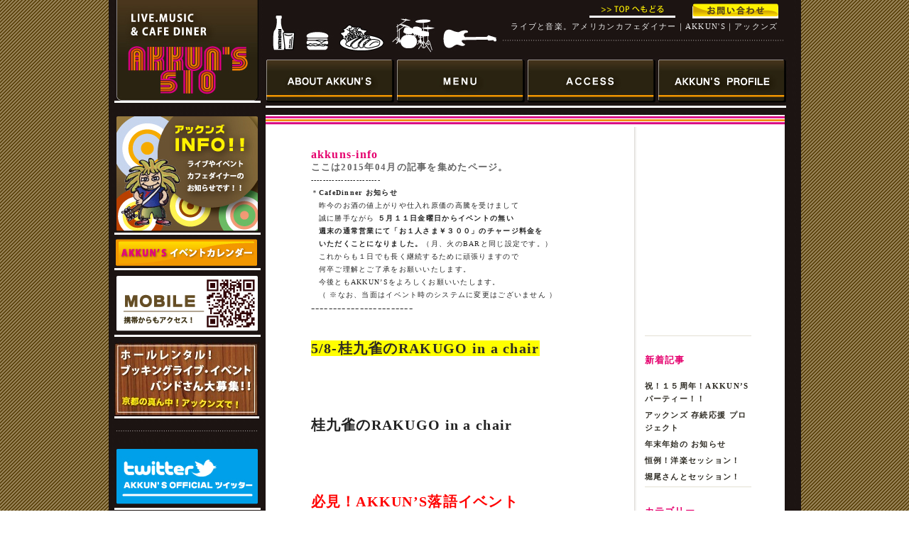

--- FILE ---
content_type: text/html; charset=UTF-8
request_url: http://akkuns.com/info/?m=201504
body_size: 11318
content:
<!DOCTYPE HTML PUBLIC "-//W3C//DTD HTML 4.01 Transitional//EN"
"http://www.w3.org/TR/html4/loose.dtd">
<html>
<head>
<meta http-equiv="Content-Type" content="text/html; charset=utf-8">
<title>アックンズ｜AKKUN'S 510｜インフォメーション</title>
<style type="text/css">
<!--
body {
	margin-top: 0px;
	background-image:   url(http://www.akkuns.com/test/images/stripe.png);
}
body,td,th {
	font-family: ＭＳ Ｐゴシック, Osaka, ヒラギノ角ゴ Pro W3;
	line-height: 115%;
	letter-spacing:0.08em;
	vertical-align:top;
	}
.style1 {
	color: #FFFFFF;
	font-size: 10px;
}
.style2 {color: #EEEEEE}
.style3 {font-size: 12px}
.style4 {	font-size: 12px;
	color: #FF0066;
}
.style5 {font-size: 11px}
.style6 {font-size: 12px; color: #EEEEEE; }
.style7 {
	font-size: 14px;
	font-weight: bold;
	color: #e5006e;
}
.style8 {color: #e5006e; font-weight: bold;}
.style9 {font-size: 14px}
-->
</style>
<script type="text/javascript" src="../../../../test/SU.js"></script>
<script language="JavaScript" type="text/JavaScript">
<!--
function MM_preloadImages() { //v3.0
  var d=document; if(d.images){ if(!d.MM_p) d.MM_p=new Array();
    var i,j=d.MM_p.length,a=MM_preloadImages.arguments; for(i=0; i<a.length; i++)
    if (a[i].indexOf("#")!=0){ d.MM_p[j]=new Image; d.MM_p[j++].src=a[i];}}
}

function MM_swapImgRestore() { //v3.0
  var i,x,a=document.MM_sr; for(i=0;a&&i<a.length&&(x=a[i])&&x.oSrc;i++) x.src=x.oSrc;
}

function MM_findObj(n, d) { //v4.01
  var p,i,x;  if(!d) d=document; if((p=n.indexOf("?"))>0&&parent.frames.length) {
    d=parent.frames[n.substring(p+1)].document; n=n.substring(0,p);}
  if(!(x=d[n])&&d.all) x=d.all[n]; for (i=0;!x&&i<d.forms.length;i++) x=d.forms[i][n];
  for(i=0;!x&&d.layers&&i<d.layers.length;i++) x=MM_findObj(n,d.layers[i].document);
  if(!x && d.getElementById) x=d.getElementById(n); return x;
}

function MM_swapImage() { //v3.0
  var i,j=0,x,a=MM_swapImage.arguments; document.MM_sr=new Array; for(i=0;i<(a.length-2);i+=3)
   if ((x=MM_findObj(a[i]))!=null){document.MM_sr[j++]=x; if(!x.oSrc) x.oSrc=x.src; x.src=a[i+2];}
}
//-->
</script>
</head>

<body onLoad="MM_preloadImages('../../../../test/images/bt2.jpg','http://www.akkuns.com/test/images/akkun2_08.jpg','http://www.akkuns.com/test/images/akkun2_09.jpg','http://www.akkuns.com/test/images/akkun2_10.jpg','http://www.akkuns.com/test/images/akkun2_11.jpg','http://www.akkuns.com/test/images/akkun2_17.jpg','http://www.akkuns.com/test/images/akkun2_19.jpg','http://www.akkuns.com/test/images/akkun2_21.jpg','http://www.akkuns.com/test/images/totop2_08.jpg','http://www.akkuns.com/test/images/akkun2_22.jpg','http://www.akkuns.com/toi2.png','http://www.akkuns.com/hall/images/bn22.jpg')">
<div align="center">
  <table width="975" border="0" cellpadding="0" cellspacing="0" background="http://www.akkuns.com/test/images/haikei.jpg">
    <tr>
      <td width="8" height="162" align="left" valign="top">&nbsp;</td>
      <td width="213" align="left" valign="top"><table width="206" height="142" border="0" cellpadding="0" cellspacing="0">
        <tr>
          <td align="left" valign="top" background="../../../../test/images/akkun_04.jpg"><a href="http://www.akkuns.com"><img src="http://www.akkuns.com/test/images/akkun_04.jpg" width="206" height="142" border="0"></a></td>
        </tr>
      </table></td>
      <td width="754" align="left" valign="top"><table width="744" height="148" border="0" cellpadding="0" cellspacing="0">
        <tr>
          <td width="744" height="80" align="right" valign="top" background="http://www.akkuns.com/test/images/akkun_05.jpg"><table width="404" border="0" cellpadding="0" cellspacing="0">
            <tr>
              <td height="5" colspan="3"></td>
            </tr>
            <tr>
              <td width="237" height="23" align="right" valign="top"><span class="style4"><a href="http://www.akkuns.com" onMouseOver="MM_swapImage('to','','http://www.akkuns.com/test/images/totop2_08.jpg',1)" onMouseOut="MM_swapImgRestore()"><img src="http://www.akkuns.com/test/images/totop_08.jpg" name="to" width="121" height="17" border="0" id="to"></a></span></td>
              <td width="145" align="right" valign="top"><a href="http://www.akkuns.com/formmail/index.html" onMouseOver="MM_swapImage('toi','','http://www.akkuns.com/toi2.png',1)" onMouseOut="MM_swapImgRestore()"><img src="http://www.akkuns.com/toi1.png" name="toi" width="121" height="18" border="0" id="toi"></a></td>
              <td width="22" align="right" valign="top">&nbsp;</td>
            </tr>
            <tr>
              <td height="23" colspan="2" align="right" valign="top"><span class="style4 style2 style5"><span class="style6"><span class="style5">ライブと音楽。アメリカンカフェダイナー｜AKKUN'S｜アックンズ</span></span></span></td>
              <td align="right" valign="top">&nbsp;</td>
            </tr>
          </table></td>
        </tr>
        <tr>
          <td align="left" valign="top" background="../../../../test/images/haikei.jpg"><table width="100" border="0" cellspacing="0" cellpadding="0">
            <tr>
              <td align="left" valign="top"><a href="http://www.akkuns.com/about/index.html" onMouseOver="MM_swapImage('a','','http://www.akkuns.com/test/images/akkun2_08.jpg',1)" onMouseOut="MM_swapImgRestore()"><img src="http://www.akkuns.com/test/images/akkun_08.jpg" name="a" width="182" height="69" border="0" id="a"></a></td>
              <td align="left" valign="top"><a href="http://www.akkuns.com/menu/index.html" onMouseOver="MM_swapImage('b','','http://www.akkuns.com/test/images/akkun2_09.jpg',1)" onMouseOut="MM_swapImgRestore()"><img src="http://www.akkuns.com/test/images/akkun_09.jpg" name="b" width="184" height="69" border="0" id="b"></a></td>
              <td align="left" valign="top"><a href="http://www.akkuns.com/access/index.html" onMouseOver="MM_swapImage('c','','http://www.akkuns.com/test/images/akkun2_10.jpg',1)" onMouseOut="MM_swapImgRestore()"><img src="http://www.akkuns.com/test/images/akkun_10.jpg" name="c" width="184" height="69" border="0" id="c"></a></td>
              <td align="left" valign="top"><a href="http://www.akkuns.com/plofile/index.html" onMouseOver="MM_swapImage('d','','http://www.akkuns.com/test/images/akkun2_11.jpg',1)" onMouseOut="MM_swapImgRestore()"><img src="http://www.akkuns.com/test/images/akkun_11.jpg" name="d" width="183" height="69" border="0" id="d"></a></td>
            </tr>
          </table></td>
        </tr>
      </table></td>
    </tr>
    <tr>
      <td height="930" align="left" valign="top">&nbsp;</td>
      <td align="left" valign="top"><table width="206" border="0" cellspacing="0" cellpadding="0">
        <tr>
          <td height="462" align="left" valign="top"><table width="154" height="573" border="0" cellpadding="0" cellspacing="0">
            <tr>
              <td height="172" align="left" valign="top"><a href="http://akkuns.com/info/" onMouseOver="MM_swapImage('e','','http://www.akkuns.com/test/images/akkun2_17.jpg',1)" onMouseOut="MM_swapImgRestore()"><img src="http://www.akkuns.com/test/images/akkun_17.jpg" name="e" width="206" height="166" border="0" id="e"></a></td>
            </tr>
            <tr>
              <td height="51" align="left" valign="top"><a href="http://www.akkuns.com/caalendar/index.html" onMouseOver="MM_swapImage('f','','http://www.akkuns.com/test/images/akkun2_19.jpg',1)" onMouseOut="MM_swapImgRestore()"><img src="http://www.akkuns.com/test/images/akkun_19.jpg" name="f" width="206" height="44" border="0" id="f"></a></td>
            </tr>
            <tr>
              <td height="97" align="left" valign="top"><a href="http://www.akkuns.com/m/index.html" target="_blank" onMouseOver="MM_swapImage('g','','http://www.akkuns.com/test/images/akkun2_21.jpg',1)" onMouseOut="MM_swapImgRestore()"><img src="http://www.akkuns.com/test/images/akkun_21.jpg" name="g" width="206" height="87" border="0" id="g"></a></td>
            </tr>
            <tr>
              <td height="117" align="left" valign="top"><a href="http://www.akkuns.com/hall/index.html"><img src="http://www.akkuns.com/hall/images/bn2.jpg" alt="" name="hall" width="204" height="105" border="0" id="hall" onMouseOver="MM_swapImage('hall','','http://www.akkuns.com/hall/images/bn22.jpg',1)" onMouseOut="MM_swapImgRestore()"></a></td>
            </tr>
            <tr>
              <td height="23" align="left" valign="top"><img src="http://www.akkuns.com/images/akkun_28.jpg" width="206" height="18"></td>
            </tr>
            <tr>
              <td height="5" align="left" valign="top"></td>
            </tr>
            <tr>
              <td height="108" align="center" valign="top">
			    <a href="http://twitter.com/AKKUN510" target="_blank" onMouseOver="MM_swapImage('tw','','http://www.akkuns.com/test/images/akkun2_22.jpg',1)" onMouseOut="MM_swapImgRestore()"><img src="http://www.akkuns.com/test/images/akkun_22.jpg" name="tw" width="206" height="89" border="0" id="tw"></a></td>
            </tr>
          </table></td>
        </tr>
        <tr>
          <td align="center" valign="top"><img src="http://www.akkuns.com/images/parts.png" width="198" height="333"></td>
        </tr>
      </table></td>
      <td align="left" valign="top"><table width="731" border="0" cellpadding="0" cellspacing="0" bgcolor="#FFFFFF">
        <tr>
          <td height="17" colspan="2" align="center" valign="top"><img src="http://www.akkuns.com/test/about/images/sen.jpg" width="731" height="16"></td>
        </tr>
        <tr>
          <td width="17" height="780" align="left" valign="top">&nbsp;</td>
          <td width="714" align="left" valign="top"><!DOCTYPE html PUBLIC "-//W3C//DTD XHTML 1.0 Transitional//EN" "http://www.w3.org/TR/xhtml1/DTD/xhtml1-transitional.dtd">
<html xmlns="http://www.w3.org/1999/xhtml" dir="ltr" lang="ja">

<head profile="http://gmpg.org/xfn/11">
<meta http-equiv="Content-Type" content="text/html; charset=UTF-8" />
<meta http-equiv="content-style-type" content="text/css" />
<meta http-equiv="content-script-type" content="text/javascript" />
<meta name="author" content="" />
<meta name="keyword" content="" />
<meta name="description" content="2015  4月 - LIVE！イベント！CafeDinner！" />

<title>2015  4月 - akkuns-info</title>

<link rel="stylesheet" href="http://akkuns.com/info/wp-content/themes/simple/style.css" type="text/css" media="screen" />

<link rel="alternate" type="application/atom+xml" title="akkuns-info Atom Feed" href="http://akkuns.com/info/?feed=atom" />
<link rel="alternate" type="application/rss+xml" title="akkuns-info RSS Feed" href="http://akkuns.com/info/?feed=rss2" />
<link rel="pingback" href="http://akkuns.com/info/xmlrpc.php" />
<link rel="EditURI" type="application/rsd+xml" title="RSD" href="http://akkuns.com/info/xmlrpc.php?rsd" />
<link rel="wlwmanifest" type="application/wlwmanifest+xml" href="http://akkuns.com/info/wp-includes/wlwmanifest.xml" /> 
<link rel='index' title='akkuns-info' href='http://akkuns.com/info' />
<meta name="generator" content="WordPress 3.1" />
<link rel="alternate" media="handheld" type="text/html" href="http://akkuns.com/info/?m=201504" />
<!-- BEGIN: WP Social Bookmarking Light -->
<script>(function(d, s, id) {
  var js, fjs = d.getElementsByTagName(s)[0];
  if (d.getElementById(id)) return;
  js = d.createElement(s); js.id = id;
  js.src = "//connect.facebook.net/en_US/sdk.js#xfbml=1&version=v2.0";
  fjs.parentNode.insertBefore(js, fjs);
}(document, 'script', 'facebook-jssdk'));</script>   
<style type="text/css">
.wp_social_bookmarking_light{
    border: 0 !important;
    padding: 10px 0 20px 0 !important;
    margin: 0 !important;
}
.wp_social_bookmarking_light div{
    float: left !important;
    border: 0 !important;
    padding: 0 !important;
    margin: 0 5px 0px 0 !important;
    min-height: 30px !important;
    line-height: 18px !important;
    text-indent: 0 !important;
}
.wp_social_bookmarking_light img{
    border: 0 !important;
    padding: 0;
    margin: 0;
    vertical-align: top !important;
}
.wp_social_bookmarking_light_clear{
    clear: both !important;
}
#fb-root{
    display: none;
}
.wsbl_twitter{
    width: 100px;
}
.wsbl_facebook_like iframe{
    max-width: none !important;
}</style>
<!-- END: WP Social Bookmarking Light -->
</head>

<body>

<div id="mainwrap">

<div id="top">
<h1><a href="http://akkuns.com/info">akkuns-info</a></h1>

<p class="description">ここは<strong>2015年04月</strong>の記事を集めたページ。</p><p style="font-size:x-small">
-----------------------<br>
＊<b>CafeDinner お知らせ</b><br>
　昨今のお酒の値上がりや仕入れ原価の高騰を受けまして<br>
　誠に勝手ながら <b>５月１１日金曜日からイベントの無い<br>
　週末の通常営業にて「お１人さま￥３００」のチャージ料金を<br>
　いただくことになりました。</b>（月、火のBARと同じ設定です。）<br>
　これからも１日でも長く継続するために頑張りますので<br>
　何卒ご理解とご了承をお願いいたします。<br>
　今後ともAKKUN’Sをよろしくお願いいたします。<br>
　（ ※なお、当面はイベント時のシステムに変更はございません ）</p>
-----------------------
</div><!-- /top -->

<div class="separate"><hr /></div>

<div id="content">              <div id="main">
                                          <div class="post">
              <h2><a href="http://akkuns.com/info/?p=1686" rel="bookmark" title="2015.04.12 5/8-桂九雀のRAKUGO in a chair">
                5/8-桂九雀のRAKUGO in a chair              </a></h2>
                            <p>&nbsp;</p>
<h2>桂九雀のRAKUGO in a chair</h2>
<p>&nbsp;</p>
<h2><span style="color: #ff0000;">必見！AKKUN’S落語イベント</span></h2>
<h2><span style="color: #ff0000;">遂に開催決定！</span></h2>
<p>&nbsp;</p>
<h3>5/8 fri</h3>
<h3>１８：００開場／１９：００開演</h3>
<h3><a rel="attachment wp-att-1687" href="http://akkuns.com/info/?attachment_id=1687"><img src="http://akkuns.com/info/wp-content/uploads/九雀080711_P1000524-455x606.jpg" title="九雀080711_P1000524" width="455" height="606" class="aligncenter size-medium wp-image-1687" /></a></h3>
<h3>出演：</h3>
<h3>桂九雀／あらいなおこ(ハーモニカ)、</h3>
<h3>井川由美子(アコーディオン)</h3>
<h3><span style="color: #800000;">第１部：</span><br />
落語2席(うち1席はハーモニカ入り落語「ハモニカ伝来」</p>
<p><span style="color: #800000;">第２部：</span><br />
ライブ演奏<br />
あらいなおこ(ハーモニカ)、井川由美子(アコーディオン)、<br />
桂九雀（クラリネット）</p>
<p>ご予約￥２０００／当日￥２５００（１D、１F別）</h3>
<p><a rel="attachment wp-att-1688" href="http://akkuns.com/info/?attachment_id=1688"><img src="http://akkuns.com/info/wp-content/uploads/九雀P1010556-2-425x800.jpg" title="九雀P1010556-2" width="425" height="800" class="aligncenter size-medium wp-image-1688" /></a></p>
<p>&nbsp;</p>
<p>&nbsp;</p>
<h3>==============================</h3>
<h3>
<strong>この日だけの スペシャルメニュー登場！！</strong></h3>
<h3><span style="color: #800080;"><strong>【お茶菓子とお抹茶のセット】</strong></span></h3>
<h3><strong>お抹茶を AKKUN がたてて、ふるまいます！</strong></h3>
<p>&nbsp;</p>
<h3>==============================</h3>
<p>&nbsp;</p>
<p>&nbsp;</p>
<p>&nbsp;</p>
<p>&nbsp;</p>
<p>&nbsp;</p>
<p>&nbsp;</p>
<p>&nbsp;</p>
<p>&nbsp;</p>
<p>&nbsp;</p>
<div class='wp_social_bookmarking_light'><div class="wsbl_facebook_like"><div id="fb-root"></div><fb:like href="http://akkuns.com/info/?p=1686" layout="button_count" action="like" width="100" share="false" show_faces="false" ></fb:like></div><div class="wsbl_facebook_share"><div id="fb-root"></div><fb:share-button href="http://akkuns.com/info/?p=1686" type="button_count" ></fb:share-button></div><div class="wsbl_twitter"><iframe allowtransparency="true" frameborder="0" scrolling="no" src="//platform.twitter.com/widgets/tweet_button.html?url=http%3A%2F%2Fakkuns.com%2Finfo%2F%3Fp%3D1686&amp;text=5%2F8-%E6%A1%82%E4%B9%9D%E9%9B%80%E3%81%AERAKUGO%20in%20a%20chair&amp;lang=en&amp;count=horizontal" style="width:130px; height:20px;"></iframe></div></div><br class='wp_social_bookmarking_light_clear' />                              </div>
                              <div class="post">
              <h2><a href="http://akkuns.com/info/?p=1691" rel="bookmark" title="2015.04.12 5/3-Bustin&#8217; Loose VS TRUSH feat ちぃちゃん">
                5/3-Bustin&#8217; Loose VS TRUSH feat ちぃちゃん              </a></h2>
                            <p>&nbsp;</p>
<h2><strong>Bustin&#8217; Loose </strong></h2>
<h2><strong><span style="color: #ff0000;">VS</span></strong></h2>
<h2><strong><span style="color: #ff0000;"> </span> TRUSH feat ちぃちゃん</strong></h2>
<p><strong><br />
</strong></p>
<p>&nbsp;</p>
<h2><strong>５月３日（<span style="color: #ff0000;">日</span>）</strong></h2>
<p>&nbsp;</p>
<h3>OPEN　18：30</h3>
<h3>START　19：30</h3>
<h3>予約　1500円　当日2000円<br />
（ドリンク・フード別）</h3>
<p>&nbsp;</p>
<p>====================</p>
<h2>Bustin&#8217; Loose</h2>
<p>京都のライブハウスを中心に</p>
<p>精力的に活動を行っており、</p>
<p>ディスコ、ファンク、ソウルを踏襲した</p>
<p>踊れる音楽が特徴のバンドです。</p>
<p>&nbsp;</p>
<p><strong>link：<a href="http://bustin-loose.info/#home" target="_blank">http://bustin-loose.info/#home</a></strong></p>
<p>====================</p>
<p>&nbsp;</p>
<p>&nbsp;</p>
<p>&nbsp;</p>
<p>&nbsp;</p>
<div class='wp_social_bookmarking_light'><div class="wsbl_facebook_like"><div id="fb-root"></div><fb:like href="http://akkuns.com/info/?p=1691" layout="button_count" action="like" width="100" share="false" show_faces="false" ></fb:like></div><div class="wsbl_facebook_share"><div id="fb-root"></div><fb:share-button href="http://akkuns.com/info/?p=1691" type="button_count" ></fb:share-button></div><div class="wsbl_twitter"><iframe allowtransparency="true" frameborder="0" scrolling="no" src="//platform.twitter.com/widgets/tweet_button.html?url=http%3A%2F%2Fakkuns.com%2Finfo%2F%3Fp%3D1691&amp;text=5%2F3-Bustin%26%238217%3B%20Loose%20VS%20TRUSH%20feat%20%E3%81%A1%E3%81%83%E3%81%A1%E3%82%83%E3%82%93&amp;lang=en&amp;count=horizontal" style="width:130px; height:20px;"></iframe></div></div><br class='wp_social_bookmarking_light_clear' />                              </div>
                              <div class="post">
              <h2><a href="http://akkuns.com/info/?p=1649" rel="bookmark" title="2015.04.09 5/2 &#8211; KUDO→と勝手にアースシェイカーナイト！">
                5/2 &#8211; KUDO→と勝手にアースシェイカーナイト！              </a></h2>
                            <p>&nbsp;</p>
<p><span style="color: #ff0000;"><strong>勝手にジャパメタナイト！presents</strong></span></p>
<h2><strong>KUDO→と勝手にアースシェイカーナイト！</strong></h2>
<p>&nbsp;</p>
<h2><strong>５月２日(<span style="color: #0000ff;">土</span>)</strong></h2>
<h3><strong>open  17：00　　start 17：30</strong></h3>
<h3><strong>@ AKKUN&#8217;S (限定45名)</strong></h3>
<p>&nbsp;</p>
<p>&nbsp;</p>
<p><strong>１部 </strong><br />
<strong>工藤一人 アースシェイカー！ </strong><br />
<strong>スーパードラムパフォーマンス </strong></p>
<p><strong>２部 </strong><br />
<strong>アマチュア参加セッション </strong><br />
<strong>＆ドラムクリニック KUDO→ セッション</strong><br />
エントリーとクリニックは<br />
mixi 「勝手にジャパメタナイト」 をチェック！</p>
<p>&nbsp;</p>
<p><a rel="attachment wp-att-1650" href="http://akkuns.com/info/?attachment_id=1650"><img src="http://akkuns.com/info/wp-content/uploads/クドーと勝手にアースシェイカーナイト-455x643.jpg" title="クドーと勝手にアースシェイカーナイト" width="455" height="643" class="aligncenter size-medium wp-image-1650" /></a></p>
<p>&nbsp;</p>
<p>予約：４０００円　／当日５０００円<br />
（別途ワンドリンク＆ワンフードをご注文ください）</p>
<p>申込み方法：直接 アックンズ お電話にて<br />
お席のご予約を受付いたします(19時〜24時)</p>
<p>&nbsp;</p>
<p>&nbsp;</p>
<p>&nbsp;</p>
<p>&nbsp;</p>
<p>&nbsp;</p>
<p>&nbsp;</p>
<p>&nbsp;</p>
<p>&nbsp;</p>
<p>&nbsp;</p>
<p>&nbsp;</p>
<p>&nbsp;</p>
<p>&nbsp;</p>
<p>&nbsp;</p>
<div class='wp_social_bookmarking_light'><div class="wsbl_facebook_like"><div id="fb-root"></div><fb:like href="http://akkuns.com/info/?p=1649" layout="button_count" action="like" width="100" share="false" show_faces="false" ></fb:like></div><div class="wsbl_facebook_share"><div id="fb-root"></div><fb:share-button href="http://akkuns.com/info/?p=1649" type="button_count" ></fb:share-button></div><div class="wsbl_twitter"><iframe allowtransparency="true" frameborder="0" scrolling="no" src="//platform.twitter.com/widgets/tweet_button.html?url=http%3A%2F%2Fakkuns.com%2Finfo%2F%3Fp%3D1649&amp;text=5%2F2%20%26%238211%3B%20KUDO%E2%86%92%E3%81%A8%E5%8B%9D%E6%89%8B%E3%81%AB%E3%82%A2%E3%83%BC%E3%82%B9%E3%82%B7%E3%82%A7%E3%82%A4%E3%82%AB%E3%83%BC%E3%83%8A%E3%82%A4%E3%83%88%EF%BC%81&amp;lang=en&amp;count=horizontal" style="width:130px; height:20px;"></iframe></div></div><br class='wp_social_bookmarking_light_clear' />                              </div>
                              <div class="post">
              <h2><a href="http://akkuns.com/info/?p=1682" rel="bookmark" title="2015.04.09 5/1-恒例！YAK.マンスリー「YAK.ん家」">
                5/1-恒例！YAK.マンスリー「YAK.ん家」              </a></h2>
                            <h2><strong>恒例！YAK.マンスリー「YAK.ん家」</strong></h2>
<p>&nbsp;</p>
<p>&nbsp;</p>
<h3><strong>５月１日（金）</strong></h3>
<h3><strong>ご予約￥２０００／当日￥２５００（１D、１F別）</strong></h3>
<h3><strong>１８：００開場／１９：００スタート</strong></h3>
<p><a rel="attachment wp-att-1646" href="http://akkuns.com/info/?attachment_id=1646"><img src="http://akkuns.com/info/wp-content/uploads/120fd24c2e158b40168d4654c886db4f1.jpg" title="120fd24c2e158b40168d4654c886db4f" width="320" height="240" /></a></p>
<p>いつもの</p>
<p>YAK.のほのぼのライブ！</p>
<p>アックンズで心和らぐ YAK.タイム！</p>
<p><a rel="attachment wp-att-1646" href="http://akkuns.com/info/?attachment_id=1646"><br />
</a></p>
<p>&nbsp;</p>
<p>&nbsp;</p>
<p>&nbsp;</p>
<p>&nbsp;</p>
<div class='wp_social_bookmarking_light'><div class="wsbl_facebook_like"><div id="fb-root"></div><fb:like href="http://akkuns.com/info/?p=1682" layout="button_count" action="like" width="100" share="false" show_faces="false" ></fb:like></div><div class="wsbl_facebook_share"><div id="fb-root"></div><fb:share-button href="http://akkuns.com/info/?p=1682" type="button_count" ></fb:share-button></div><div class="wsbl_twitter"><iframe allowtransparency="true" frameborder="0" scrolling="no" src="//platform.twitter.com/widgets/tweet_button.html?url=http%3A%2F%2Fakkuns.com%2Finfo%2F%3Fp%3D1682&amp;text=5%2F1-%E6%81%92%E4%BE%8B%EF%BC%81YAK.%E3%83%9E%E3%83%B3%E3%82%B9%E3%83%AA%E3%83%BC%E3%80%8CYAK.%E3%82%93%E5%AE%B6%E3%80%8D&amp;lang=en&amp;count=horizontal" style="width:130px; height:20px;"></iframe></div></div><br class='wp_social_bookmarking_light_clear' />                              </div>
                              <div class="post">
              <h2><a href="http://akkuns.com/info/?p=1677" rel="bookmark" title="2015.04.09 4/25-セッション・ナイト「洋楽」vs「邦楽」">
                4/25-セッション・ナイト「洋楽」vs「邦楽」              </a></h2>
                            <h2></h2>
<h2><span style="color: #ff0000;">セッションナイト！</span></h2>
<h2><span style="color: #ff0000;">「洋楽」vs「邦楽」 </span></h2>
<h2><span style="color: #ff0000;">歌声居酒屋セッション！！</span></h2>
<p>&nbsp;</p>
<h2>４月25（土）</h2>
<h3>
「洋楽セッション・ナイト」と</h3>
<h3>「邦楽歌声居酒屋DAY」の合体企画！！</h3>
<h3></h3>
<h3>今回は通常の洋楽セッションだけで無く、<br />
邦楽の懐かしい曲も入れた初開催イベント！！</h3>
<p>&nbsp;</p>
<p>【課題曲！】</p>
<p><span style="color: #ff0000;"><strong>＜洋楽曲＞</strong></span><br />
<strong>① Take On Me / A-ha</strong><br />
<strong>② One Night Love Affair / Bryan Adams</strong><br />
<strong>③ All Night Long / Rainbow</strong><br />
<strong>④ Tooth and Nail / Dokken</strong><br />
<strong>⑤ Hot Stuff / Donna Summer</strong><br />
<strong>⑥ I Need To Be In Love / The Carpenters</strong></p>
<p><span style="color: #ff0000;"><strong>＜邦楽曲＞</strong></span><br />
<strong>① ランナウェイ / シャネルズ</strong><br />
<strong>② 冬の稲妻 / アリス</strong><br />
<strong>③ スニーカーぶる～す / 近藤真彦</strong><br />
<strong>④ Get Crazy / プリンセス プリンセス</strong><br />
<strong>⑤ 1/2の神話 / 中森明菜</strong><br />
<strong>⑥ 待つわ / あみん</strong></p>
<p>&nbsp;</p>
<p>&nbsp;</p>
<p>==========</p>
<p>全パート大募集！！<br />
歌いたい、演奏したい曲がコールされたら<br />
手を挙げて頂くだけでＯＫ！<br />
複数の手が挙がっても<br />
「おかわりタイム」があるのでご安心を。<br />
みんなで昔聴いたヒット曲を歌って、<br />
演奏して懐かしむ、ゆる～いイベント<br />
ですので、<br />
お友達を誘ってぜひお気軽に遊びに来て下さい！</p>
<p>==========</p>
<p>&nbsp;</p>
<h3>
お１人￥３０００（飲み放題／ビュッフェ）</h3>
<h3>19時開場　20時スタート！</h3>
<p>&nbsp;</p>
<p>&nbsp;</p>
<p>&nbsp;</p>
<p>&nbsp;</p>
<p>&nbsp;</p>
<p>&nbsp;</p>
<p>&nbsp;</p>
<div class='wp_social_bookmarking_light'><div class="wsbl_facebook_like"><div id="fb-root"></div><fb:like href="http://akkuns.com/info/?p=1677" layout="button_count" action="like" width="100" share="false" show_faces="false" ></fb:like></div><div class="wsbl_facebook_share"><div id="fb-root"></div><fb:share-button href="http://akkuns.com/info/?p=1677" type="button_count" ></fb:share-button></div><div class="wsbl_twitter"><iframe allowtransparency="true" frameborder="0" scrolling="no" src="//platform.twitter.com/widgets/tweet_button.html?url=http%3A%2F%2Fakkuns.com%2Finfo%2F%3Fp%3D1677&amp;text=4%2F25-%E3%82%BB%E3%83%83%E3%82%B7%E3%83%A7%E3%83%B3%E3%83%BB%E3%83%8A%E3%82%A4%E3%83%88%E3%80%8C%E6%B4%8B%E6%A5%BD%E3%80%8Dvs%E3%80%8C%E9%82%A6%E6%A5%BD%E3%80%8D&amp;lang=en&amp;count=horizontal" style="width:130px; height:20px;"></iframe></div></div><br class='wp_social_bookmarking_light_clear' />                              </div>
                              <div class="post">
              <h2><a href="http://akkuns.com/info/?p=1669" rel="bookmark" title="2015.04.09 4/19-R&#038;R FESS Vol.4">
                4/19-R&#038;R FESS Vol.4              </a></h2>
                            <h2><span style="color: #ff0000;">R&amp;R FESS Vol.4</span></h2>
<p>&nbsp;</p>
<h2>4月19日（日）</h2>
<h3><span style="font-size: 13px; font-weight: normal;">=======================</span></h3>
<p><a rel="attachment wp-att-1674" href="http://akkuns.com/info/?attachment_id=1674"><img src="http://akkuns.com/info/wp-content/uploads/11081758_962017640498460_208579654_n.jpg" title="11081758_962017640498460_208579654_n" width="398" height="574" class="aligncenter size-full wp-image-1674" /></a></p>
<p>&nbsp;</p>
<p><a rel="attachment wp-att-1673" href="http://akkuns.com/info/?attachment_id=1673"><a rel="attachment wp-att-1672" href="http://akkuns.com/info/?attachment_id=1672"><img src="http://akkuns.com/info/wp-content/uploads/11081758_962017640498460_208579654_n-2.jpg" title="11081758_962017640498460_208579654_n 2" width="317" height="412" class="aligncenter size-full wp-image-1672" /></a></a></p>
<p>&nbsp;</p>
<p><a rel="attachment wp-att-1673" href="http://akkuns.com/info/?attachment_id=1673"><img src="http://akkuns.com/info/wp-content/uploads/11081758_962017640498460_208579654_n-3.jpg" title="11081758_962017640498460_208579654_n 3" width="237" height="404" class="aligncenter size-full wp-image-1673" /></a></p>
<p>&nbsp;</p>
<h2>出演</h2>
<h2>ＭＥ太郎CA</h2>
<h2>Birdies</h2>
<h2>ちぃずパーティー</h2>
<p>&nbsp;</p>
<p>=======================</p>
<h3>OPEN 18:00</h3>
<h3>START 19:00</h3>
<h3>予約　1000円　当日1500円</h3>
<p>&nbsp;</p>
<p>&nbsp;</p>
<p>&nbsp;</p>
<p>&nbsp;</p>
<p>&nbsp;</p>
<p>&nbsp;</p>
<div></div>
<div class='wp_social_bookmarking_light'><div class="wsbl_facebook_like"><div id="fb-root"></div><fb:like href="http://akkuns.com/info/?p=1669" layout="button_count" action="like" width="100" share="false" show_faces="false" ></fb:like></div><div class="wsbl_facebook_share"><div id="fb-root"></div><fb:share-button href="http://akkuns.com/info/?p=1669" type="button_count" ></fb:share-button></div><div class="wsbl_twitter"><iframe allowtransparency="true" frameborder="0" scrolling="no" src="//platform.twitter.com/widgets/tweet_button.html?url=http%3A%2F%2Fakkuns.com%2Finfo%2F%3Fp%3D1669&amp;text=4%2F19-R%26%23038%3BR%20FESS%20Vol.4&amp;lang=en&amp;count=horizontal" style="width:130px; height:20px;"></iframe></div></div><br class='wp_social_bookmarking_light_clear' />                              </div>
                              <div class="post">
              <h2><a href="http://akkuns.com/info/?p=1665" rel="bookmark" title="2015.04.09 4/18-JIMMY LEO GROUP">
                4/18-JIMMY LEO GROUP              </a></h2>
                            <h2>JIMMY LEO GROUP</h2>
<h2></h2>
<h2>４月１８日（<span style="color: #3366ff;">土</span>）</h2>
<p>&nbsp;</p>
<h3>Vo：吉田&#8221;LEO&#8221;隆</h3>
<h3>Gu：広瀬 さとし&#8221;JIMMY&#8221;</h3>
<h3>Dr：OCHOCO</h3>
<h3>Ba：鈴木&#8221;Dr&#8221;敏夫</h3>
<h3>Key：白井&#8221;Naru&#8221;成剛</h3>
<h3></h3>
<p><a rel="attachment wp-att-1666" href="http://akkuns.com/info/?attachment_id=1666"><img src="http://akkuns.com/info/wp-content/uploads/20150418-JLGアックンズ告知フライヤー-455x646.jpg" title="20150418 JLGアックンズ告知フライヤー" width="455" height="646" class="aligncenter size-medium wp-image-1666" /></a></p>
<p>&nbsp;</p>
<h3>開場18時00分</h3>
<h3>開演19時00分</h3>
<h3></h3>
<h3>★予約-￥4,500</h3>
<h3>当日-￥5,000</h3>
<h3>(DRINK&amp;FOOD別)</h3>
<h3></h3>
<h3>予約受付（４０名限定）</h3>
<p>&nbsp;</p>
<p>&nbsp;</p>
<p>&nbsp;</p>
<p>&nbsp;</p>
<p>&nbsp;</p>
<p>&nbsp;</p>
<p>&nbsp;</p>
<p>&nbsp;</p>
<p>&nbsp;</p>
<div><span style="font-family: Arial, sans-serif; font-size: small; line-height: 18.200000762939453px; white-space: pre-wrap;"><br />
</span></div>
<div class='wp_social_bookmarking_light'><div class="wsbl_facebook_like"><div id="fb-root"></div><fb:like href="http://akkuns.com/info/?p=1665" layout="button_count" action="like" width="100" share="false" show_faces="false" ></fb:like></div><div class="wsbl_facebook_share"><div id="fb-root"></div><fb:share-button href="http://akkuns.com/info/?p=1665" type="button_count" ></fb:share-button></div><div class="wsbl_twitter"><iframe allowtransparency="true" frameborder="0" scrolling="no" src="//platform.twitter.com/widgets/tweet_button.html?url=http%3A%2F%2Fakkuns.com%2Finfo%2F%3Fp%3D1665&amp;text=4%2F18-JIMMY%20LEO%20GROUP&amp;lang=en&amp;count=horizontal" style="width:130px; height:20px;"></iframe></div></div><br class='wp_social_bookmarking_light_clear' />                              </div>
                              <div class="post">
              <h2><a href="http://akkuns.com/info/?p=1660" rel="bookmark" title="2015.04.09 4/12-復活！ROCK INVITATION　WASADA&#038;OLD FRIENDS">
                4/12-復活！ROCK INVITATION　WASADA&#038;OLD FRIENDS              </a></h2>
                            <h2>復活！ROCK INVITATION</h2>
<h2>WASADA&amp;OLD FRIENDS</h2>
<p>&nbsp;</p>
<h2>4月12日（<span style="color: #ff0000;">日</span>）</h2>
<p><a rel="attachment wp-att-300" href="http://akkuns.com/info/?attachment_id=300"><img src="http://akkuns.com/info/wp-content/uploads/akkuns-blog-head-400x178.jpg" title="akkuns-blog-head" width="400" height="178" class="aligncenter size-medium wp-image-300" /></a></p>
<h3>出演：</h3>
<h3><span style="color: #0000ff;">竹内藍（Vo/Ag、和佐田達彦B）</span></h3>
<h3><span style="color: #0000ff;">グラニット</span></h3>
<h3><span style="color: #0000ff;">フェイクファー</span></h3>
<h3>AKKUNもエレキで参加します！</h3>
<p>&#8212;&#8212;&#8212;&#8212;&#8212;&#8212;&#8212;&#8212;</p>
<h3>OPEN18:00</h3>
<h3>START18:30</h3>
<h3>チャージ￥2000</h3>
<h3>別途￥1000の飲食代がかかります）</h3>
<p>&nbsp;</p>
<p>&nbsp;</p>
<p>&nbsp;</p>
<div class='wp_social_bookmarking_light'><div class="wsbl_facebook_like"><div id="fb-root"></div><fb:like href="http://akkuns.com/info/?p=1660" layout="button_count" action="like" width="100" share="false" show_faces="false" ></fb:like></div><div class="wsbl_facebook_share"><div id="fb-root"></div><fb:share-button href="http://akkuns.com/info/?p=1660" type="button_count" ></fb:share-button></div><div class="wsbl_twitter"><iframe allowtransparency="true" frameborder="0" scrolling="no" src="//platform.twitter.com/widgets/tweet_button.html?url=http%3A%2F%2Fakkuns.com%2Finfo%2F%3Fp%3D1660&amp;text=4%2F12-%E5%BE%A9%E6%B4%BB%EF%BC%81ROCK%20INVITATION%E3%80%80WASADA%26%23038%3BOLD%20FRIENDS&amp;lang=en&amp;count=horizontal" style="width:130px; height:20px;"></iframe></div></div><br class='wp_social_bookmarking_light_clear' />                              </div>
                                                <p class="navigation"> <span class="next">
                                    </span> <span class="prev">
                                  </span> </p>
                </div>
                <!-- /main -->
                <div id="sidebar">

<ul>
<font size="2" color="#E5006E"><b>新着記事</b></font><br><br>
<li><a href="http://akkuns.com/info/?p=10156" rel="bookmark">祝！１５周年！AKKUN&#8217;Sパーティー！！</a></li>
<li><a href="http://akkuns.com/info/?p=10126" rel="bookmark">アックンズ 存続応援 プロジェクト</a></li>
<li><a href="http://akkuns.com/info/?p=10122" rel="bookmark">年末年始の お知らせ</a></li>
<li><a href="http://akkuns.com/info/?p=10141" rel="bookmark">恒例！洋楽セッション！</a></li>
<li><a href="http://akkuns.com/info/?p=10137" rel="bookmark">堀尾さんとセッション！</a></li>
</ul>

<ul>
<font size="2" color="#E5006E"><b>カテゴリー</b></font><br><br>
	<li class="cat-item cat-item-5"><a href="http://akkuns.com/info/?category_name=%e3%82%a2%e3%83%83%e3%82%af%e3%83%b3%e3%82%ba-info" title="アックンズ info. に含まれる投稿をすべて表示">アックンズ info.</a>
</li>
	<li class="cat-item cat-item-6"><a href="http://akkuns.com/info/?category_name=%e3%82%ab%e3%83%95%e3%82%a7%e3%83%80%e3%82%a4%e3%83%8a%e3%83%bc-info" title="カフェダイナー info. に含まれる投稿をすべて表示">カフェダイナー info.</a>
</li>
	<li class="cat-item cat-item-3"><a href="http://akkuns.com/info/?category_name=%e3%83%a9%e3%82%a4%e3%83%96-info" title="ライブ info. に含まれる投稿をすべて表示">ライブ info.</a>
</li>
	<li class="cat-item cat-item-7"><a href="http://akkuns.com/info/?category_name=%e5%88%a5%e4%bc%9a%e5%a0%b4%e3%81%a7%e3%81%ae%e3%82%a4%e3%83%99%e3%83%b3%e3%83%88" title="別会場でのイベント に含まれる投稿をすべて表示">別会場でのイベント</a>
</li>
	<li class="cat-item cat-item-1"><a href="http://akkuns.com/info/?category_name=%e6%9c%aa%e5%88%86%e9%a1%9e" title="未分類 に含まれる投稿をすべて表示">未分類</a>
</li>
</ul>

<ul> 
<font size="2" color="#E5006E"><b>月間アーカイブ</b></font><br><br>
	<li><a href='http://akkuns.com/info/?m=202601' title='2026年1月'>2026年1月</a>&nbsp;(1)</li>
	<li><a href='http://akkuns.com/info/?m=202512' title='2025年12月'>2025年12月</a>&nbsp;(7)</li>
	<li><a href='http://akkuns.com/info/?m=202511' title='2025年11月'>2025年11月</a>&nbsp;(8)</li>
	<li><a href='http://akkuns.com/info/?m=202510' title='2025年10月'>2025年10月</a>&nbsp;(10)</li>
	<li><a href='http://akkuns.com/info/?m=202508' title='2025年8月'>2025年8月</a>&nbsp;(20)</li>
	<li><a href='http://akkuns.com/info/?m=202506' title='2025年6月'>2025年6月</a>&nbsp;(13)</li>
	<li><a href='http://akkuns.com/info/?m=202505' title='2025年5月'>2025年5月</a>&nbsp;(7)</li>
	<li><a href='http://akkuns.com/info/?m=202504' title='2025年4月'>2025年4月</a>&nbsp;(7)</li>
	<li><a href='http://akkuns.com/info/?m=202503' title='2025年3月'>2025年3月</a>&nbsp;(3)</li>
	<li><a href='http://akkuns.com/info/?m=202502' title='2025年2月'>2025年2月</a>&nbsp;(5)</li>
	<li><a href='http://akkuns.com/info/?m=202501' title='2025年1月'>2025年1月</a>&nbsp;(7)</li>
	<li><a href='http://akkuns.com/info/?m=202412' title='2024年12月'>2024年12月</a>&nbsp;(8)</li>
	<li><a href='http://akkuns.com/info/?m=202411' title='2024年11月'>2024年11月</a>&nbsp;(1)</li>
	<li><a href='http://akkuns.com/info/?m=202410' title='2024年10月'>2024年10月</a>&nbsp;(12)</li>
	<li><a href='http://akkuns.com/info/?m=202409' title='2024年9月'>2024年9月</a>&nbsp;(8)</li>
	<li><a href='http://akkuns.com/info/?m=202408' title='2024年8月'>2024年8月</a>&nbsp;(10)</li>
	<li><a href='http://akkuns.com/info/?m=202407' title='2024年7月'>2024年7月</a>&nbsp;(4)</li>
	<li><a href='http://akkuns.com/info/?m=202406' title='2024年6月'>2024年6月</a>&nbsp;(8)</li>
	<li><a href='http://akkuns.com/info/?m=202405' title='2024年5月'>2024年5月</a>&nbsp;(9)</li>
	<li><a href='http://akkuns.com/info/?m=202404' title='2024年4月'>2024年4月</a>&nbsp;(5)</li>
	<li><a href='http://akkuns.com/info/?m=202403' title='2024年3月'>2024年3月</a>&nbsp;(7)</li>
	<li><a href='http://akkuns.com/info/?m=202402' title='2024年2月'>2024年2月</a>&nbsp;(8)</li>
	<li><a href='http://akkuns.com/info/?m=202401' title='2024年1月'>2024年1月</a>&nbsp;(7)</li>
	<li><a href='http://akkuns.com/info/?m=202312' title='2023年12月'>2023年12月</a>&nbsp;(5)</li>
	<li><a href='http://akkuns.com/info/?m=202311' title='2023年11月'>2023年11月</a>&nbsp;(10)</li>
	<li><a href='http://akkuns.com/info/?m=202310' title='2023年10月'>2023年10月</a>&nbsp;(17)</li>
	<li><a href='http://akkuns.com/info/?m=202309' title='2023年9月'>2023年9月</a>&nbsp;(4)</li>
	<li><a href='http://akkuns.com/info/?m=202308' title='2023年8月'>2023年8月</a>&nbsp;(4)</li>
	<li><a href='http://akkuns.com/info/?m=202307' title='2023年7月'>2023年7月</a>&nbsp;(12)</li>
	<li><a href='http://akkuns.com/info/?m=202306' title='2023年6月'>2023年6月</a>&nbsp;(3)</li>
	<li><a href='http://akkuns.com/info/?m=202304' title='2023年4月'>2023年4月</a>&nbsp;(15)</li>
	<li><a href='http://akkuns.com/info/?m=202303' title='2023年3月'>2023年3月</a>&nbsp;(9)</li>
	<li><a href='http://akkuns.com/info/?m=202302' title='2023年2月'>2023年2月</a>&nbsp;(7)</li>
	<li><a href='http://akkuns.com/info/?m=202301' title='2023年1月'>2023年1月</a>&nbsp;(7)</li>
	<li><a href='http://akkuns.com/info/?m=202212' title='2022年12月'>2022年12月</a>&nbsp;(17)</li>
	<li><a href='http://akkuns.com/info/?m=202211' title='2022年11月'>2022年11月</a>&nbsp;(6)</li>
	<li><a href='http://akkuns.com/info/?m=202210' title='2022年10月'>2022年10月</a>&nbsp;(10)</li>
	<li><a href='http://akkuns.com/info/?m=202209' title='2022年9月'>2022年9月</a>&nbsp;(9)</li>
	<li><a href='http://akkuns.com/info/?m=202208' title='2022年8月'>2022年8月</a>&nbsp;(4)</li>
	<li><a href='http://akkuns.com/info/?m=202207' title='2022年7月'>2022年7月</a>&nbsp;(3)</li>
	<li><a href='http://akkuns.com/info/?m=202205' title='2022年5月'>2022年5月</a>&nbsp;(13)</li>
	<li><a href='http://akkuns.com/info/?m=202204' title='2022年4月'>2022年4月</a>&nbsp;(6)</li>
	<li><a href='http://akkuns.com/info/?m=202203' title='2022年3月'>2022年3月</a>&nbsp;(4)</li>
	<li><a href='http://akkuns.com/info/?m=202201' title='2022年1月'>2022年1月</a>&nbsp;(3)</li>
	<li><a href='http://akkuns.com/info/?m=202112' title='2021年12月'>2021年12月</a>&nbsp;(6)</li>
	<li><a href='http://akkuns.com/info/?m=202111' title='2021年11月'>2021年11月</a>&nbsp;(7)</li>
	<li><a href='http://akkuns.com/info/?m=202110' title='2021年10月'>2021年10月</a>&nbsp;(10)</li>
	<li><a href='http://akkuns.com/info/?m=202109' title='2021年9月'>2021年9月</a>&nbsp;(1)</li>
	<li><a href='http://akkuns.com/info/?m=202108' title='2021年8月'>2021年8月</a>&nbsp;(8)</li>
	<li><a href='http://akkuns.com/info/?m=202107' title='2021年7月'>2021年7月</a>&nbsp;(13)</li>
	<li><a href='http://akkuns.com/info/?m=202105' title='2021年5月'>2021年5月</a>&nbsp;(4)</li>
	<li><a href='http://akkuns.com/info/?m=202103' title='2021年3月'>2021年3月</a>&nbsp;(10)</li>
	<li><a href='http://akkuns.com/info/?m=202101' title='2021年1月'>2021年1月</a>&nbsp;(1)</li>
	<li><a href='http://akkuns.com/info/?m=202012' title='2020年12月'>2020年12月</a>&nbsp;(3)</li>
	<li><a href='http://akkuns.com/info/?m=202011' title='2020年11月'>2020年11月</a>&nbsp;(6)</li>
	<li><a href='http://akkuns.com/info/?m=202009' title='2020年9月'>2020年9月</a>&nbsp;(1)</li>
	<li><a href='http://akkuns.com/info/?m=202008' title='2020年8月'>2020年8月</a>&nbsp;(6)</li>
	<li><a href='http://akkuns.com/info/?m=202007' title='2020年7月'>2020年7月</a>&nbsp;(5)</li>
	<li><a href='http://akkuns.com/info/?m=202006' title='2020年6月'>2020年6月</a>&nbsp;(4)</li>
	<li><a href='http://akkuns.com/info/?m=202005' title='2020年5月'>2020年5月</a>&nbsp;(3)</li>
	<li><a href='http://akkuns.com/info/?m=202004' title='2020年4月'>2020年4月</a>&nbsp;(1)</li>
	<li><a href='http://akkuns.com/info/?m=202003' title='2020年3月'>2020年3月</a>&nbsp;(7)</li>
	<li><a href='http://akkuns.com/info/?m=202002' title='2020年2月'>2020年2月</a>&nbsp;(8)</li>
	<li><a href='http://akkuns.com/info/?m=202001' title='2020年1月'>2020年1月</a>&nbsp;(9)</li>
	<li><a href='http://akkuns.com/info/?m=201911' title='2019年11月'>2019年11月</a>&nbsp;(17)</li>
	<li><a href='http://akkuns.com/info/?m=201910' title='2019年10月'>2019年10月</a>&nbsp;(5)</li>
	<li><a href='http://akkuns.com/info/?m=201909' title='2019年9月'>2019年9月</a>&nbsp;(6)</li>
	<li><a href='http://akkuns.com/info/?m=201907' title='2019年7月'>2019年7月</a>&nbsp;(23)</li>
	<li><a href='http://akkuns.com/info/?m=201906' title='2019年6月'>2019年6月</a>&nbsp;(13)</li>
	<li><a href='http://akkuns.com/info/?m=201904' title='2019年4月'>2019年4月</a>&nbsp;(16)</li>
	<li><a href='http://akkuns.com/info/?m=201903' title='2019年3月'>2019年3月</a>&nbsp;(12)</li>
	<li><a href='http://akkuns.com/info/?m=201901' title='2019年1月'>2019年1月</a>&nbsp;(8)</li>
	<li><a href='http://akkuns.com/info/?m=201812' title='2018年12月'>2018年12月</a>&nbsp;(3)</li>
	<li><a href='http://akkuns.com/info/?m=201811' title='2018年11月'>2018年11月</a>&nbsp;(9)</li>
	<li><a href='http://akkuns.com/info/?m=201810' title='2018年10月'>2018年10月</a>&nbsp;(16)</li>
	<li><a href='http://akkuns.com/info/?m=201809' title='2018年9月'>2018年9月</a>&nbsp;(2)</li>
	<li><a href='http://akkuns.com/info/?m=201808' title='2018年8月'>2018年8月</a>&nbsp;(9)</li>
	<li><a href='http://akkuns.com/info/?m=201807' title='2018年7月'>2018年7月</a>&nbsp;(6)</li>
	<li><a href='http://akkuns.com/info/?m=201806' title='2018年6月'>2018年6月</a>&nbsp;(14)</li>
	<li><a href='http://akkuns.com/info/?m=201805' title='2018年5月'>2018年5月</a>&nbsp;(6)</li>
	<li><a href='http://akkuns.com/info/?m=201804' title='2018年4月'>2018年4月</a>&nbsp;(13)</li>
	<li><a href='http://akkuns.com/info/?m=201803' title='2018年3月'>2018年3月</a>&nbsp;(1)</li>
	<li><a href='http://akkuns.com/info/?m=201802' title='2018年2月'>2018年2月</a>&nbsp;(8)</li>
	<li><a href='http://akkuns.com/info/?m=201801' title='2018年1月'>2018年1月</a>&nbsp;(6)</li>
	<li><a href='http://akkuns.com/info/?m=201712' title='2017年12月'>2017年12月</a>&nbsp;(9)</li>
	<li><a href='http://akkuns.com/info/?m=201711' title='2017年11月'>2017年11月</a>&nbsp;(15)</li>
	<li><a href='http://akkuns.com/info/?m=201710' title='2017年10月'>2017年10月</a>&nbsp;(1)</li>
	<li><a href='http://akkuns.com/info/?m=201709' title='2017年9月'>2017年9月</a>&nbsp;(16)</li>
	<li><a href='http://akkuns.com/info/?m=201707' title='2017年7月'>2017年7月</a>&nbsp;(7)</li>
	<li><a href='http://akkuns.com/info/?m=201706' title='2017年6月'>2017年6月</a>&nbsp;(11)</li>
	<li><a href='http://akkuns.com/info/?m=201705' title='2017年5月'>2017年5月</a>&nbsp;(13)</li>
	<li><a href='http://akkuns.com/info/?m=201704' title='2017年4月'>2017年4月</a>&nbsp;(7)</li>
	<li><a href='http://akkuns.com/info/?m=201703' title='2017年3月'>2017年3月</a>&nbsp;(2)</li>
	<li><a href='http://akkuns.com/info/?m=201702' title='2017年2月'>2017年2月</a>&nbsp;(3)</li>
	<li><a href='http://akkuns.com/info/?m=201701' title='2017年1月'>2017年1月</a>&nbsp;(12)</li>
	<li><a href='http://akkuns.com/info/?m=201612' title='2016年12月'>2016年12月</a>&nbsp;(12)</li>
	<li><a href='http://akkuns.com/info/?m=201611' title='2016年11月'>2016年11月</a>&nbsp;(11)</li>
	<li><a href='http://akkuns.com/info/?m=201610' title='2016年10月'>2016年10月</a>&nbsp;(1)</li>
	<li><a href='http://akkuns.com/info/?m=201609' title='2016年9月'>2016年9月</a>&nbsp;(8)</li>
	<li><a href='http://akkuns.com/info/?m=201608' title='2016年8月'>2016年8月</a>&nbsp;(11)</li>
	<li><a href='http://akkuns.com/info/?m=201606' title='2016年6月'>2016年6月</a>&nbsp;(18)</li>
	<li><a href='http://akkuns.com/info/?m=201604' title='2016年4月'>2016年4月</a>&nbsp;(4)</li>
	<li><a href='http://akkuns.com/info/?m=201603' title='2016年3月'>2016年3月</a>&nbsp;(12)</li>
	<li><a href='http://akkuns.com/info/?m=201602' title='2016年2月'>2016年2月</a>&nbsp;(4)</li>
	<li><a href='http://akkuns.com/info/?m=201601' title='2016年1月'>2016年1月</a>&nbsp;(6)</li>
	<li><a href='http://akkuns.com/info/?m=201511' title='2015年11月'>2015年11月</a>&nbsp;(27)</li>
	<li><a href='http://akkuns.com/info/?m=201510' title='2015年10月'>2015年10月</a>&nbsp;(9)</li>
	<li><a href='http://akkuns.com/info/?m=201508' title='2015年8月'>2015年8月</a>&nbsp;(13)</li>
	<li><a href='http://akkuns.com/info/?m=201507' title='2015年7月'>2015年7月</a>&nbsp;(5)</li>
	<li><a href='http://akkuns.com/info/?m=201506' title='2015年6月'>2015年6月</a>&nbsp;(10)</li>
	<li><a href='http://akkuns.com/info/?m=201505' title='2015年5月'>2015年5月</a>&nbsp;(4)</li>
	<li><a href='http://akkuns.com/info/?m=201504' title='2015年4月'>2015年4月</a>&nbsp;(8)</li>
	<li><a href='http://akkuns.com/info/?m=201503' title='2015年3月'>2015年3月</a>&nbsp;(8)</li>
	<li><a href='http://akkuns.com/info/?m=201502' title='2015年2月'>2015年2月</a>&nbsp;(6)</li>
	<li><a href='http://akkuns.com/info/?m=201501' title='2015年1月'>2015年1月</a>&nbsp;(3)</li>
	<li><a href='http://akkuns.com/info/?m=201412' title='2014年12月'>2014年12月</a>&nbsp;(7)</li>
	<li><a href='http://akkuns.com/info/?m=201411' title='2014年11月'>2014年11月</a>&nbsp;(14)</li>
	<li><a href='http://akkuns.com/info/?m=201410' title='2014年10月'>2014年10月</a>&nbsp;(2)</li>
	<li><a href='http://akkuns.com/info/?m=201409' title='2014年9月'>2014年9月</a>&nbsp;(9)</li>
	<li><a href='http://akkuns.com/info/?m=201407' title='2014年7月'>2014年7月</a>&nbsp;(10)</li>
	<li><a href='http://akkuns.com/info/?m=201406' title='2014年6月'>2014年6月</a>&nbsp;(1)</li>
	<li><a href='http://akkuns.com/info/?m=201405' title='2014年5月'>2014年5月</a>&nbsp;(4)</li>
	<li><a href='http://akkuns.com/info/?m=201404' title='2014年4月'>2014年4月</a>&nbsp;(14)</li>
	<li><a href='http://akkuns.com/info/?m=201403' title='2014年3月'>2014年3月</a>&nbsp;(8)</li>
	<li><a href='http://akkuns.com/info/?m=201402' title='2014年2月'>2014年2月</a>&nbsp;(3)</li>
	<li><a href='http://akkuns.com/info/?m=201401' title='2014年1月'>2014年1月</a>&nbsp;(4)</li>
	<li><a href='http://akkuns.com/info/?m=201312' title='2013年12月'>2013年12月</a>&nbsp;(9)</li>
	<li><a href='http://akkuns.com/info/?m=201310' title='2013年10月'>2013年10月</a>&nbsp;(16)</li>
	<li><a href='http://akkuns.com/info/?m=201309' title='2013年9月'>2013年9月</a>&nbsp;(11)</li>
	<li><a href='http://akkuns.com/info/?m=201308' title='2013年8月'>2013年8月</a>&nbsp;(5)</li>
	<li><a href='http://akkuns.com/info/?m=201307' title='2013年7月'>2013年7月</a>&nbsp;(5)</li>
	<li><a href='http://akkuns.com/info/?m=201306' title='2013年6月'>2013年6月</a>&nbsp;(4)</li>
	<li><a href='http://akkuns.com/info/?m=201305' title='2013年5月'>2013年5月</a>&nbsp;(8)</li>
	<li><a href='http://akkuns.com/info/?m=201304' title='2013年4月'>2013年4月</a>&nbsp;(10)</li>
	<li><a href='http://akkuns.com/info/?m=201303' title='2013年3月'>2013年3月</a>&nbsp;(6)</li>
	<li><a href='http://akkuns.com/info/?m=201302' title='2013年2月'>2013年2月</a>&nbsp;(6)</li>
	<li><a href='http://akkuns.com/info/?m=201301' title='2013年1月'>2013年1月</a>&nbsp;(3)</li>
	<li><a href='http://akkuns.com/info/?m=201212' title='2012年12月'>2012年12月</a>&nbsp;(7)</li>
	<li><a href='http://akkuns.com/info/?m=201211' title='2012年11月'>2012年11月</a>&nbsp;(8)</li>
	<li><a href='http://akkuns.com/info/?m=201210' title='2012年10月'>2012年10月</a>&nbsp;(9)</li>
	<li><a href='http://akkuns.com/info/?m=201209' title='2012年9月'>2012年9月</a>&nbsp;(8)</li>
	<li><a href='http://akkuns.com/info/?m=201207' title='2012年7月'>2012年7月</a>&nbsp;(3)</li>
	<li><a href='http://akkuns.com/info/?m=201206' title='2012年6月'>2012年6月</a>&nbsp;(1)</li>
	<li><a href='http://akkuns.com/info/?m=201205' title='2012年5月'>2012年5月</a>&nbsp;(3)</li>
	<li><a href='http://akkuns.com/info/?m=201204' title='2012年4月'>2012年4月</a>&nbsp;(7)</li>
	<li><a href='http://akkuns.com/info/?m=201203' title='2012年3月'>2012年3月</a>&nbsp;(1)</li>
	<li><a href='http://akkuns.com/info/?m=201202' title='2012年2月'>2012年2月</a>&nbsp;(3)</li>
	<li><a href='http://akkuns.com/info/?m=201201' title='2012年1月'>2012年1月</a>&nbsp;(1)</li>
	<li><a href='http://akkuns.com/info/?m=201111' title='2011年11月'>2011年11月</a>&nbsp;(1)</li>
	<li><a href='http://akkuns.com/info/?m=201110' title='2011年10月'>2011年10月</a>&nbsp;(3)</li>
	<li><a href='http://akkuns.com/info/?m=201108' title='2011年8月'>2011年8月</a>&nbsp;(2)</li>
	<li><a href='http://akkuns.com/info/?m=201106' title='2011年6月'>2011年6月</a>&nbsp;(2)</li>
	<li><a href='http://akkuns.com/info/?m=201105' title='2011年5月'>2011年5月</a>&nbsp;(3)</li>
	<li><a href='http://akkuns.com/info/?m=201104' title='2011年4月'>2011年4月</a>&nbsp;(4)</li>
 
<form method="get" action="http://akkuns.com/info/" class="search">
<p><input type="text" value="検索" name="s" id="s" onfocus="if(this.value=='検索'){this.value='';}" /></p>
</form><br>
</ul> 

<ul>
<li class="page_item page-item-2"><a href="http://akkuns.com/info/?page_id=2" title="LINK UP">LINK UP</a></li>
</ul>

<ul>
<li><a href="http://www.akkuns.com" target="_blank">www.akkuns.com</a></li>
</ul>



</div><!-- /sidebar -->
                </div><!-- /content -->

<div class="separate"><hr /></div>

<div id="footer">
<ul>
<li class="pageup"><a href="#top">ページの先頭へ</a></li>
<li class="home"><a href="http://akkuns.com/info">ホーム</a></li>
</ul>
<p>Copyright &copy; www.akkuns.com<br />
</p>
</div>

</div><!-- /mainwrap -->

<!-- 17 queries. 0.220 seconds. -->

<!-- BEGIN: WP Social Bookmarking Light -->
<!-- END: WP Social Bookmarking Light -->

</body>
</html>
            </dl></td>
        </tr>
        <tr align="center">
          <td height="9" colspan="2" valign="top">&nbsp;</td>
        </tr>
        <tr align="center">
          <td height="9" colspan="2" valign="top">&nbsp;</td>
        </tr>
        <tr align="right">
          <td height="21" colspan="2" valign="top"><a href="javascript:slowdownScroll();"><img src="http://www.akkuns.com/test/images/totop.jpg" width="152" height="31" border="none"></a></td>
        </tr>
        <tr>
          <td height="21" colspan="2" align="left" valign="top">&nbsp;</td>
        </tr>
        <tr align="center">
          <td height="9" colspan="2" valign="top"><img src="http://www.akkuns.com/test/about/images/sen.jpg" width="731" height="16"></td>
        </tr>
        <tr align="center" background="../../../../test/images/haikei.jpg">
          <td height="19" colspan="2" valign="top">&nbsp;</td>
        </tr>
      </table>      </td>
    </tr>
    <tr align="left" valign="top">
      <td height="15">&nbsp;</td>
      <td height="15" colspan="2">&nbsp;</td>
    </tr>
    <tr align="left" valign="top">
      <td height="8">&nbsp;</td>
      <td height="8" colspan="2"><img src="http://www.akkuns.com/test/images/akkun_36.jpg" width="950" height="29"></td>
    </tr>
    <tr align="right" valign="top">
      <td height="30" colspan="3"><span class="style1"><span class="style2">ライブと音楽・アメリカンカフェダイナー｜京都 烏丸四条 アックンズ 510</span>　　　</span></td>
    </tr>
  </table>
</div>
</body>
</html>

--- FILE ---
content_type: text/css
request_url: http://akkuns.com/info/wp-content/themes/simple/style.css
body_size: 2099
content:
@charset "utf-8";

/*
Theme Name: simple
Theme URI: http://hasegawahiroshi.jp/wptheme/
Description: 構造とデザインをできる限り簡素化した日本語用のテーマ
Version: 1.0
Author: hasegawahiroshi
Author URI: http://hasegawahiroshi.jp/
Tags: white, fixed width, two column, Japanese
*/

/*
html
*/
body,td,th {
        margin-top: 0px;
        margin: 0;
	padding: 0;
	font-family: ＭＳ Ｐゴシック, Osaka, ヒラギノ角ゴ Pro W3;
	color: #222;
	line-height: 115%;
	letter-spacing:0.08em;
	vertical-align:top;
}

img {
	border: 0;
	}
	
p,ul,ol,li,form,input,textarea,select,dl,dt,dd,blockquote {
	margin: 0;
	padding: 0;
	}

h1,h2,h3,h4,h5,h6 {
	margin: 0;
	padding: 0;
	vertical-align:top;
	}

a, 
a:visited {
	background:#fff;
	color: #111;
	text-decoration: none;
	}

a:hover {
	color: #000;
	}

/*
layout
*/

#mainwrap {
	margin: 0 auto;
	padding: 0 10px;
	width:620px;
	text-align:left;
	background: url("image/back.gif") repeat-y 465px 0;
	}

/*
header
*/

#top:after {
	content:" ";
	display:block;
	height:0;
	clear:both;
	visibility:hidden;
	}
#top {
	margin: 0 0 30px;
	padding: 30px 0 0;
	}

h1 {
	margin: 0;
	padding: 0;
	width: 400px;
	font-size: 100%;
	}

h1 a,
h1 a:visited {
	color: #E5006E;
	}

h1 a:hover {
	background: #fff;
	}

#top p.description {
	margin:0 0 0;
	width: 400px;
color: #666666;
	font-size: 80%;
	font-weight: bold;
	}

#top p.description a,
#top p.description a:visited {
	background: #E3E0D3;
	}

#top p.description a:hover {
	background: #ff4;
	}

/*
content
*/

#content:after {
	content:" ";
	display:block;
	height:0;
	clear:both;
	visibility:hidden;
	}
#content {
	width: 620px;
	}

#main:after {
	content:" ";
	display:block;
	height:0;
	clear:both;
	visibility:hidden;
	}
#main {
	float:left;
	width:430px;
	}

#sidebar {
	float:right;
	width:150px;
	}

#sidebar .search {
	margin:10px 0 0;
	padding: 0;
	}

#sidebar .search input {
 	width:140px;
	font-size:100%;
	padding:3px 5px 2px;
	color: #51504E;
	letter-spacing:1px;
	background:#F2F1EF;
	border:1px #B9B5AE solid; 
	vertical-align:top;
	}

#sidebar ul {
	list-style:none;
	margin: 0 0 0;
	padding: 25px 0 0;
	border-top: 1px #E3E0D3 solid;
	}

#sidebar li {
	margin: 0 0 5px;
	padding:0;
	font-size: 70%;
	font-weight: bold;
	}

#sidebar li a,
#sidebar li a:visited {
	color: #2E2B23;
	background: none;
	}

#sidebar li a:hover {
	color: #000;
	background:#ff0;
	}

#sidebar ul ul {
	margin: 10px 0 0 0px;
	padding: 0;
	border: 0;
	}

#sidebar li li {
	margin: 10px 0;
	padding:0;
	font-size: 100%;
	font-weight: normal;
	}

/*
footer
*/

#footer:after {
	content:" ";
	display:block;
	height:0;
	clear:both;
	visibility:hidden;
	}
#footer {
	width:430px;
	margin: 0;
	padding: 20px 0 10px;
	}

#footer ul:after {
	content:" ";
	display:block;
	height:0;
	clear:both;
	visibility:hidden;
	}
#footer ul {
	list-style:none;
	padding:0;
	margin:20px 0;
	}

#footer li {
	display:inline;
	margin-right: 20px;
	font-size: 85%;
	}

#footer p {
	margin:0 0 3px;
	font-size: 70%;
	}

#footer a,
#footer a:visited {
	background: #E3E0D3;
	}

#footer a:hover {
	background: #ff0;
	}

/*
top, page
*/

h2 {
	margin: 3px 0 45px;
	font-size: 140%;
	line-height: 150%;
	}

h2 a,
h2 a:visited {
	background: none;
	color: #2E2B23;
	text-decoration: none;
	}

h2 a:hover {
	color: #000;
	background:#ff0;
	}

.post:after {
	content:" ";
	display:block;
	height:0;
	clear:both;
	visibility:hidden;
	}
.post {
	margin:0 0 30px;
	width: 460px;
	font-size: 90%;
border-bottom: 3px #ccc dotted;
	}

.post p {
	margin:15px 0;
	font-size: 90%;
	}

.post a,
.post a:visited {
	background: #ff0;
	}

.post a:hover {
	background: #F6AB00;
	}

.post p.more-link a,
.post p.more-link a:visited {
	background: #F6AB00;
	}

.post h3 {
	clear:both;
	margin:40px 0 20px;
	font-size:120%;
	}

.post h4,
.post h5 {
	margin:30px 0 20px;
	font-size:100%;
	}

.post ul,
.post ol {
	clear: left;
	margin:0 10px 20px 15px;
	padding-left:5px;
	}

.post li {
	margin:0 0 8px;
	font-size: 90%;
	}

.post blockquote {
	border-left: 2px #ccc solid;
	padding:0 20px;
	margin: 0 0 20px 3px;
	}

.post blockquote p {
	margin:10px 0;
	color: #444;
	width: auto;
	}

.post dl:after {
	content:" ";
	display:block;
	height:0;
	clear:both;
	visibility:hidden;
	}
.post dl {
	margin:0;
	width:460px;
	}
.post dt {
	clear:left;
	float:left;
	width:130px;
	margin:0;
	padding:10px 20px 10px 0;
	font-weight:bold;
	font-size: 90%;
	}
.post dd {
	float:left;
	width:350px;
	margin:0;
	padding:10px 0;
	font-size: 90%;
	}

.post dl.postmetadata {
	clear: both;
	margin: 30px 0;
	padding: 10px 15px 5px;
	border-top: 1px #D2CFC3 solid;
	background: #EFEDE6;
	width:420px;
	}

.post dl.postmetadata dt {
	padding-top:0;
	padding-bottom:5px;
	font-size:85%;
	width: 110px;
	}

.post dl.postmetadata dd {
	padding-top:0;
	padding-bottom:5px;
	font-size:85%;
	width: 300px;
	}

.post dl.postmetadata dd a,
.post dl.postmetadata dd a:visited {
	background: none;
	border-bottom: 1px #ccc solid;
	}

.post dl.postmetadata dd a:hover {
	background: #ff0;
	}

.post p input {
	margin: 5px 0;
	}

.navigation:after {
	content:" ";
	display:block;
	height:0;
	clear:both;
	visibility:hidden;
	}
.navigation {
	margin:0 0 20px;
	font-size: 85%;
	font-weight: bold;
	width: 420px;
	}

.navigation .next {
	float:right;
	}

.navigation .prev {
	float:left;
	}

/*
comment
*/

h3#comments {
	margin:50px 0 30px;
	padding:1px 0;
	}

h3#respond {
	margin:50px 0 30px;
	padding:1px 0;
	}

ul.commentlist {
	list-style:none;
	margin:0 0 20px;
	padding-left:0;
	}

ul.commentlist li img {
	float: right;
	margin-top:3px;
	margin-left:20px;
	}

cite {
	font-style:normal;
	font-weight:bold;
	}

#content .commentlist p {
	margin:5px 0 10px;
	font-size: 90%;
	}

#content .commentlist li {
	margin:0 0 20px;
	}

#commentform {
	margin:0 0 50px;
	}

.commentlist a,
.commentlist a:visited,
#commentform a,
#commentform a:visited {
	background: #E3E0D3;
	}

.commentlist a:hover,
#commentform a:hover {
	background: #ff0;
	}

#commentform p {
	margin: 20px 0;
	font-size: 90%;
	}

#commentform dl {
	margin:0 0 20px;
	padding:0 0 1px;
	border:0;
	}

#commentform dt {
	float:none;
	margin:0 0 5px;
	padding:0;
	border:0;
	font-size: 90%;
	width:430px;
	font-weight: bold;
	color: #666;
	}

#commentform dd {
	float:none;
	margin:0 0 15px;
	padding:0;
	border:0;
	width:430px;
	}

#commentform dd input,
#commentform dd textarea {
	width:97%;
	font-size:100%;
	padding:5px 3px;
	background:#f8f8f8;
	border:1px #D9D7D2 solid;
	}

#commentform p input#submit {
	height:auto;
	padding:10px 30px;
	margin: 0 0 20px;
	font-size: 100%;
	font-weight: bold;
	color: #333;
	background:none;
	border:1px #ccc solid;
	}

#commentform p input#submit:hover {
	background:#ff0;
	}

#commentform p input#submit:active {
	background:#fff;
	}

/*
etc
*/

.clearboth {
	clear: both;
	}

.separate:after {
	content:" ";
	display:block;
	height:0;
	clear:both;
	visibility:hidden;
	}
.separate {
	clear:both;
	}

.separate hr {
	display:none;
	}

.alignright {
	float: right;
	padding: 0;
	margin: 2px 0 10px 20px;
	}

.alignleft {
	float: left;
	padding: 0;
	margin: 2px 20px 10px 0;
	}

.post div.wp-caption {
	border: 1px solid #D2CFC3;
	text-align: left;
	padding-top: 4px;
	-moz-border-radius: 3px;
	-khtml-border-radius: 3px;
	-webkit-border-radius: 3px;
	border-radius: 3px;
	}

.post div.wp-caption p.wp-caption-text {
	font-size: 75%;
	text-align: left;
	margin: 8px 5px 5px;
	padding:0;
	color: #333;
	width: auto;
	}

--- FILE ---
content_type: application/javascript
request_url: http://akkuns.com/test/SU.js
body_size: 267
content:
// Page scroll
function slowdownScroll() {
   if(navigator.appName == "Microsoft Internet Explorer" && document.compatMode == "CSS1Compat") {
      sctop = document.body.parentNode.scrollTop;
   }
   else if(window.pageYOffset){
      sctop = window.pageYOffset;
   } else {
      sctop = document.body.scrollTop;
   }

   if(sctop){
      scup = Math.ceil(sctop*.2);
      scrollBy(0,-scup);
      if (sctop-scup) setTimeout("slowdownScroll()",10);
   }
}